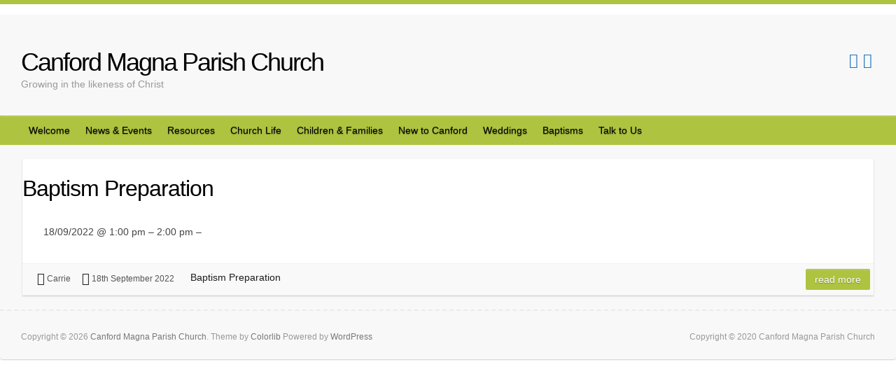

--- FILE ---
content_type: text/css
request_url: https://www.canfordparish.org/wp-content/uploads/so-css/so-css-travelify.css?ver=1643718517
body_size: -40
content:
#footerarea .widget_text, #footerarea .col-3 {
    width: 100%;
}